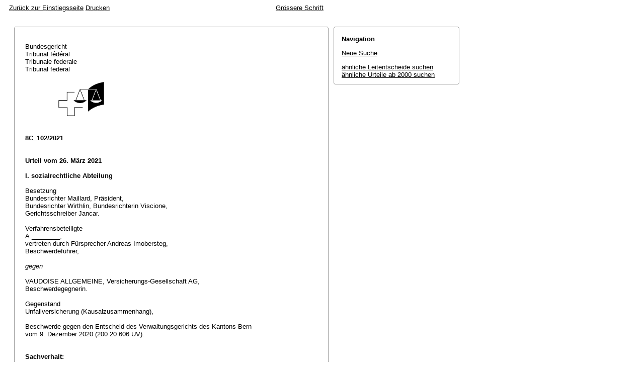

--- FILE ---
content_type: text/html; charset=iso-8859-1
request_url: http://relevancy.bger.ch/php/aza/http/index.php?highlight_docid=aza%3A%2F%2F26-03-2021-8C_102-2021&lang=de&type=show_document
body_size: 37243
content:



   
   

<!DOCTYPE html
    PUBLIC "-//W3C//DTD XHTML 1.0 Transitional//EN"
    "http://www.w3.org/TR/xhtml1/DTD/xhtml1-transitional.dtd">
<html lang="de">
   <head>
      <title>8C_102/2021 26.03.2021</title>
      <meta http-equiv="content-type" content="text/html; charset=iso-8859-1" />
      <meta http-equiv="Content-Script-Type" content="text/javascript" />
      <meta http-equiv="Content-Style-Type" content="text/css" />
      <meta name="robots" content="nofollow,noindex" />
              <link rel="stylesheet" href="/php/aza/http/css/master.css" type="text/css" title="Eurospider Default Screen Style" />
            <link rel="stylesheet" href="/php/aza/http/css/print.css" type="text/css" media="print" />
      <!--[if IE 6]><link href="/php/aza/http/css/ie_win_pos_abs.css" rel="stylesheet" type="text/css" media="screen"><![endif]-->
      <link rel="shortcut icon" href="/php/aza/http/img/favicon.png"/>
      <script type="text/javascript" src="/php/aza/http/javascript/eit.js"></script>
   </head>

   <body>

	  <div class="eit">

      <div id="ns4_info" class="warning_msg">
         Wichtiger Hinweis:
         <br/>
         Diese Website wird in &auml;lteren Versionen von Netscape ohne graphische Elemente dargestellt. Die Funktionalit&auml;t der Website ist aber trotzdem gew&auml;hrleistet. Wenn Sie diese Website regelm&auml;ssig benutzen, empfehlen wir Ihnen, auf Ihrem Computer einen aktuellen Browser zu installieren.
      </div>

      <div class="middle">
         <div align="left" style="float: left">
            <a class="noprint" href="/php/clir/http/index.php?type=start&lang=de" title="Zur&uuml;ck zur Einstiegsseite">Zur&uuml;ck zur Einstiegsseite</a>
                        <a class="noprint" href="/php/aza/http/index.php?lang=de&type=show_document&highlight_docid=aza://26-03-2021-8C_102-2021&print=yes" target="_blank">Drucken</a>
         </div>
         <div align="right">
                           <a class="noprint" href="/php/aza/http/index.php?highlight_docid=aza%3A%2F%2F26-03-2021-8C_102-2021&amp;lang=de&amp;type=show_document&amp;zoom=YES&amp;" title='Grössere Schrift'>Grössere Schrift</a>
                     </div>
      </div>  


 
<div class="main">
   <div class="left">
      &nbsp;
   </div>
   <div class="middle">

      
                  
<div id="highlight_content" class="box">
   <div class="box_top_line"></div>
   <div class="box_top_2ndline"></div>
   <div class="content">
      
<div class="para"> </div>
<div class="para">Bundesgericht </div>
<div class="para">Tribunal fédéral </div>
<div class="para">Tribunale federale </div>
<div class="para">Tribunal federal </div>
<div class="para"> </div>
<div class="para">               
  <img src="https://www.bger.ch/ext/eurospider/live/de/php/clir/http/displayimage.php?id=2021-03-26-8C_102-2021.1&amp;type=gif" width="95" height="74">
  
 </div>
<div class="para"> </div>
<div class="para"> </div>
<div class="para">
    
  <b>8C_102/2021</b>
  
 </div>
<div class="para"> </div>
<div class="para"> </div>
<div class="para">
    
  <b>Urteil vom 26. März 2021</b>
  
 </div>
<div class="para"> </div>
<div class="para">
    
  <b>I. sozialrechtliche Abteilung</b>
  
 </div>
<div class="para"> </div>
<div class="para">Besetzung </div>
<div class="para">Bundesrichter Maillard, Präsident, </div>
<div class="para">Bundesrichter Wirthlin, Bundesrichterin Viscione, </div>
<div class="para">Gerichtsschreiber Jancar. </div>
<div class="para"> </div>
<div class="para">Verfahrensbeteiligte </div>
<div class="para">A.________, </div>
<div class="para">vertreten durch Fürsprecher Andreas Imobersteg, </div>
<div class="para">Beschwerdeführer, </div>
<div class="para"> </div>
<div class="para">
    
  <i>gegen</i>
  
 </div>
<div class="para"> </div>
<div class="para">VAUDOISE ALLGEMEINE, Versicherungs-Gesellschaft AG, </div>
<div class="para">Beschwerdegegnerin. </div>
<div class="para"> </div>
<div class="para">Gegenstand </div>
<div class="para">Unfallversicherung (Kausalzusammenhang), </div>
<div class="para"> </div>
<div class="para">Beschwerde gegen den Entscheid des Verwaltungsgerichts des Kantons Bern </div>
<div class="para">vom 9. Dezember 2020 (200 20 606 UV). </div>
<div class="para"> </div>
<div class="para"> </div>
<div class="para">
    
  <b>Sachverhalt:</b>
  
 </div>
<div class="para"> </div>
<div class="para">
    
  <b>A.</b> 
 </div>
<div class="para">Der 1982 geborene A.________ war sei 1. Juni 2017 bei der B.________ SA, angestellt und dadurch bei der Vaudoise Allgemeine, Versicherungs-Gesellschaft AG (nachfolgend Vaudoise) obligatorisch unfallversichert. Am 18. März 2019 erlitt er einen Autounfall. Die Ärzte des Spitals C.________ diagnostizierten am 12. April 2019 eine beinbetonte linksseitige sensomotorische Ausfallsymptomatik und eine akute Anpassungsstörung mit Angst- und Panikepisoden nach Verkehrsunfall vom 18. März 2019 mit Distorsion der Halswirbelsäule (HWS). Die Vaudoise kam für die Heilbehandlung und das Taggeld auf. Mit Verfügung vom 27. April 2020 stellte sie die Leistungen per 18. Juli 2019 ein. Hieran hielt sie mit Einspracheentscheid vom 19. Juni 2020 fest. </div>
<div class="para"> </div>
<div class="para">
    
  <b>B.</b> 
 </div>
<div class="para">Das Verwaltungsgericht des Kantons Bern wies die Beschwerde des A.________ mit Entscheid vom 9. Dezember 2020 ab. </div>
<div class="para"> </div>
<div class="para">
    
  <b>C.</b> 
 </div>
<div class="para">Mit Beschwerde in öffentlich-rechtlichen Angelegenheiten beantragt A.________, in Aufhebung des kantonalen Entscheides seien ihm über den 18. Juli 2019 hinaus die zustehenden Leistungen zu erbringen. Eventuell sei die Sache zur Vornahme weiterer Abklärungen an die Vorinstanz, eventuell an die Vaudoise, zurückzuweisen. </div>
<div class="para"> </div>
<div class="para">Ein Schriftenwechsel wurde nicht durchgeführt. </div>
<div class="para"> </div>
<div class="para"> </div>
<div class="para">
    
  <b>Erwägungen:</b>
  
 </div>
<div class="para"> </div>
<div class="para">
    
  <b>1.</b> 
 </div>
<div class="para">Mit der Beschwerde in öffentlich-rechtlichen Angelegenheiten kann eine Rechtsverletzung nach Art. 95 f. BGG gerügt werden. Das Bundesgericht wendet das Recht von Amtes wegen an (<span class="artref">Art. 106 Abs. 1 BGG</span>). Dennoch prüft es - offensichtliche Fehler vorbehalten - nur die in seinem Verfahren gerügten Rechtsmängel (Art. 42 Abs. 1 f. BGG; <a class="bgeref_id" href="/php/aza/http/index.php?lang=de&amp;type=show_document&amp;page=1&amp;from_date=&amp;to_date=&amp;sort=relevance&amp;insertion_date=&amp;top_subcollection_aza=all&amp;query_words=&amp;rank=0&amp;azaclir=aza&amp;highlight_docid=atf%3A%2F%2F135-II-384%3Ade&amp;number_of_ranks=0#page384">BGE 135 II 384</a> E. 2.2.1 S. 389). Im Beschwerdeverfahren um die Zusprechung oder Verweigerung von Geldleistungen der Unfallversicherung ist das Bundesgericht nicht an die vorinstanzliche Feststellung des rechtserheblichen Sachverhalts gebunden (<span class="artref">Art. 97 Abs. 2 und <artref id="CH/173.110/105/3" type="start"/>Art. 105 Abs. 3 BGG</span><artref id="CH/173.110/97/2" type="end"/>). </div>
<div class="para"> </div>
<div class="para">
    
  <b>2.</b> 
 </div>
<div class="para">Streitig ist, ob die vorinstanzlich bestätigte Leistungseinstellung per 18. Juli 2019 bundesrechtskonform ist. </div>
<div class="para"> </div>
<div class="para">Die Vorinstanz hat die rechtlichen Grundlagen und die Rechtsprechung betreffend den für die Leistungspflicht des obligatorischen Unfallversicherers erforderlichen natürlichen und adäquaten Kausalzusammenhang zwischen dem Unfall und dem Gesundheitsschaden im Allgemeinen (<a class="bgeref_id" href="/php/aza/http/index.php?lang=de&amp;type=show_document&amp;page=1&amp;from_date=&amp;to_date=&amp;sort=relevance&amp;insertion_date=&amp;top_subcollection_aza=all&amp;query_words=&amp;rank=0&amp;azaclir=aza&amp;highlight_docid=atf%3A%2F%2F134-V-109%3Ade&amp;number_of_ranks=0#page109">BGE 134 V 109</a> E. 2.1 S. 111 f.) sowie bei psychischen Unfallfolgen (<a class="bgeref_id" href="/php/aza/http/index.php?lang=de&amp;type=show_document&amp;page=1&amp;from_date=&amp;to_date=&amp;sort=relevance&amp;insertion_date=&amp;top_subcollection_aza=all&amp;query_words=&amp;rank=0&amp;azaclir=aza&amp;highlight_docid=atf%3A%2F%2F115-V-133%3Ade&amp;number_of_ranks=0#page133">BGE 115 V 133</a>) und Folgen eines Unfalls mit Schleudertrauma der Halswirbelsäule (HWS) oder äquivalenter Verletzung ohne organisch nachweisbare Funktionsausfälle (<a class="bgeref_id" href="/php/aza/http/index.php?lang=de&amp;type=show_document&amp;page=1&amp;from_date=&amp;to_date=&amp;sort=relevance&amp;insertion_date=&amp;top_subcollection_aza=all&amp;query_words=&amp;rank=0&amp;azaclir=aza&amp;highlight_docid=atf%3A%2F%2F134-V-109%3Ade&amp;number_of_ranks=0#page109">BGE 134 V 109</a>) im Besonderen richtig dargelegt. Zutreffend wiedergegeben hat sie auch die Rechtsprechung betreffend den Wegfall der Unfallkausalität bei Erreichen des Zustands, wie er vor dem Unfall bestand oder sich auch ohne diesen ergeben hätte (Status quo ante vel sine; <a class="bgeref_id" href="/php/aza/http/index.php?lang=de&amp;type=show_document&amp;page=1&amp;from_date=&amp;to_date=&amp;sort=relevance&amp;insertion_date=&amp;top_subcollection_aza=all&amp;query_words=&amp;rank=0&amp;azaclir=aza&amp;highlight_docid=atf%3A%2F%2F146-V-51%3Ade&amp;number_of_ranks=0#page51">BGE 146 V 51</a> E. 5.1 S. 55). Gleiches gilt betreffend die Voraussetzungen des Fallabschlusses mit gleichzeitiger Beurteilung des Anspruchs auf Invalidenrente und Integritätsentschädigung (<span class="artref">Art. 19 Abs. 1 UVG</span>; <a class="bgeref_id" href="/php/aza/http/index.php?lang=de&amp;type=show_document&amp;page=1&amp;from_date=&amp;to_date=&amp;sort=relevance&amp;insertion_date=&amp;top_subcollection_aza=all&amp;query_words=&amp;rank=0&amp;azaclir=aza&amp;highlight_docid=atf%3A%2F%2F134-V-109%3Ade&amp;number_of_ranks=0#page109">BGE 134 V 109</a> E. 4 S. 113), den massgebenden Beweisgrad der überwiegenden Wahrscheinlichkeit (<a class="bgeref_id" href="/php/aza/http/index.php?lang=de&amp;type=show_document&amp;page=1&amp;from_date=&amp;to_date=&amp;sort=relevance&amp;insertion_date=&amp;top_subcollection_aza=all&amp;query_words=&amp;rank=0&amp;azaclir=aza&amp;highlight_docid=atf%3A%2F%2F146-V-51%3Ade&amp;number_of_ranks=0#page51">BGE 146 V 51</a> E. 5.1 S. 56) und den Beweiswert von Arztberichten (<a class="bgeref_id" href="/php/aza/http/index.php?lang=de&amp;type=show_document&amp;page=1&amp;from_date=&amp;to_date=&amp;sort=relevance&amp;insertion_date=&amp;top_subcollection_aza=all&amp;query_words=&amp;rank=0&amp;azaclir=aza&amp;highlight_docid=atf%3A%2F%2F143-V-124%3Ade&amp;number_of_ranks=0#page124">BGE 143 V 124</a> E. 2.2.2 S. 126, 134 V 231 E. 5.1 S. 232, 125 V 351 E. 3a S. 352). Darauf wird verwiesen. </div>
<div class="para"> </div>
<div class="para">
    
  <b>3.</b> 
 </div>
<div class="para">Die Vorinstanz erwog im Wesentlichen, somatischerseits habe sich die Vaudoise auf die Beurteilungen ihres beratenden Arztes Dr. med. D.________, Facharzt Chirurgie FMH, Spez. Allgemeinchirurgie und Traumatologie FMH, vom 8. Mai und 21. August 2019 sowie vom 14. April 2020 gestützt. Diese erfüllten die Voraussetzungen an medizinische Berichte und seien beweiswertig, da Dr. med. D.________ sämtliche medizinischen Akten zur Verfügung gestanden hätten. Entgegen dem Beschwerdeführer seien aufgrund des MRI vom 21. Oktober 2019 leichtgradige degenerative Veränderungen an seiner HWS und Lendenwirbelsäule (LWS) erstellt. Überzeugend sei die Einschätzung des Dr. med. D.________ vom 14. April 2020, dass von einer bloss vorübergehenden und nicht richtunggebenden Verschlimmerung der Vorzustände auszugehen und der Status quo sine drei bis vier Monate nach dem Unfall vom 18. März 2019 erreicht worden sei. Diese Einschätzung stehe auch im Einklang mit den Berichten des Spitals C.________, vom 26. März und 4. April 2019, wonach bereits kurze Zeit nach dem Unfall psychische Beschwerden im Vordergrund gestanden hätten. Erstellt sei zudem, dass bei Leistungseinstellung per 18. Juli 2019 keine HWS-Beschwerden mehr vorgelegen hätten. Hinsichtlich der lumbalen Beschwerden sei davon auszugehen, dass die vorübergehende Verschlimmerung - bei Fehlen unfallbedingter Wirbelkörperfrakturen oder struktureller Läsionen an der Wirbelsäule - rechtsprechungsgemäss nach unfallmedizinischer Erfahrung drei bis vier Monate gedauert habe. Somit sei aus somatischer Sicht vier Monate nach dem Unfall vom 18. März 2019, d.h. spätestens am 18. Juli 2019, der Status quo sine erreicht gewesen. Gleiches gelte für den medizinischen Endzustand im Sinne von <span class="artref">Art. 19 Abs. 1 UVG</span>, da von der Behandlung der somatischen Beschwerden keine namhafte Besserung mehr zu erwarten gewesen sei. Entgegen der Vaudoise sei bei der Beurteilung der adäquaten Unfallkausalität der vom Beschwerdeführer geklagten Leiden nicht die Schleudertraumpraxis, sondern die Praxis zu den psychischen Unfallfolgen unter Ausschluss der psychischen Aspekte anzuwenden. Der Autounfall vom 18. März 2019 sei als mittelschweres Ereignis im Grenzbereich zu den leichten Unfällen zu qualifizieren. Da kein Adäquanzkriterium erfüllt sei, sei die adäquate Unfallkausalität der gesundheitlichen Beeinträchtigungen des Beschwerdeführers zu verneinen, weshalb die Vaudoise die Leistungen zu Recht per 18. Juli 2019 eingestellt habe. </div>
<div class="para"> </div>
<div class="para">
    
  <b>4.</b> 
 </div>
<div class="para">Aufgrund der Beurteilung des Dr. med. D.________ vom 14. April 2020 und der übrigen medizinischen Akten sind keine im Sinne der Rechtsprechung organisch objektiv ausgewiesene Unfallfolgen erstellt, die bei Fallabschluss am 18. Juli 2019 die gesundheitlichen Leiden des Beschwerdeführers zu erklären vermöchten und bei denen sich die adäquate weitgehend mit der natürlichen Kausalität decken würde (vgl. <a class="bgeref_id" href="/php/aza/http/index.php?lang=de&amp;type=show_document&amp;page=1&amp;from_date=&amp;to_date=&amp;sort=relevance&amp;insertion_date=&amp;top_subcollection_aza=all&amp;query_words=&amp;rank=0&amp;azaclir=aza&amp;highlight_docid=atf%3A%2F%2F138-V-248%3Ade&amp;number_of_ranks=0#page248">BGE 138 V 248</a> E. 4 und E. 5.1 S. 250 f.). Dies macht der Beschwerdeführer denn auch nicht geltend (vgl. auch E. 5.1 hiernach). Er bestreitet zudem nicht, dass Dr. med. D.________ im Rahmen der Stellungnahme vom 14. April 2020 im Besitz der für diese Beurteilung massgebenden radiologischen Berichte des Spitals C.________ war. Unbehelflich ist unter diesen Umständen der Einwand des Beschwerdeführers, Dr. med. D.________ habe ihn nicht selber untersucht. Gleiches gilt für sein Vorbringen, Dr. med. D.________ dürfe und könne sich nicht zu neurologischen Beschwerden äussern. Denn aus den bei den Akten liegenden und vom Beschwerdeführer angerufenen Berichten des Neurozentrums des Spitals C.________ ergeben sich keine organisch objektiv ausgewiesenen neurologischen Unfallfolgen. </div>
<div class="para"> </div>
<div class="para">
    
  <b>5.</b>
  
 </div>
<div class="para"> </div>
<div class="para">
    
  <b>5.1.</b> Der Beschwerdeführer bringt vor, er habe sich beim Unfall vom 18. März 2019 dem Schleudertrauma äquivalente Verletzungen zugezogen, weshalb nicht die Rechtsprechung betreffend psychische Unfallfolgen zur Anwendung komme. Er beruft sich auf die Berichte des Spitals C.________, vom 18. März 2019 und 30. September 2019. Die Vaudoise habe vom erstgenannten Bericht nicht Kenntnis erhalten, da dieser sich nicht bei den von ihr aufgelegten Akten befinde. Entgegen der Vorinstanz seien bei ihm die zu Schleudertraumaverletzungen gehörenden Beeinträchtigungen vorhanden. Wenn in den weiteren Arztberichten die HWS-Symptome nicht mehr in den Hauptdiagnosen erschienen seien, liege dies daran, dass er sie nicht wiederholt, sondern als bekannt vorausgesetzt habe.
 </div>
<div class="para"> </div>
<div class="para">
    
  <b>5.2.</b> Der besagte Bericht des Notfallzentrums des Spitals C.________ vom 18. März 2019 befindet sich bei den von der Vorinstanz beigezogenen Akten der Invalidenversicherung und wurde im angefochtenen Entscheid berücksichtigt.
 </div>
<div class="para"> </div>
<div class="para">Die Vorinstanz stellte mit einlässlicher Begründung fest, selbst wenn beim Beschwerdeführer die zum typischen Beschwerdebild eines HWS-Schleudertraumas gehörenden Leiden vorgelegen hätten, hätte dies nicht die Anwendung der Schleudertraumapraxis zu Folge. Denn aufgrund der medizinischen Akten seien diese Beschwerden im Vergleich zur psychischen Problematik bereits unmittelbar nach dem Unfall vom 18. März 2019 ganz in den Hintergrund getreten bzw. hätten im Verlauf bis zum Beurteilungszeitpunkt nur eine untergeordnete Rolle gespielt. Gegen diese nachvollziehbaren Feststellungen erhebt der Beschwerdeführer keine stichhaltigen Einwände, weshalb es damit sein Bewenden hat. Beizupflichten ist der Vorinstanz somit, dass die Frage der adäquaten Unfallkausalität der gesundheitlichen Leiden des Beschwerdeführers nach der Praxis zu den psychischen Unfallfolgen, mithin unter Ausschluss psychischer Aspekte, zu beurteilen ist (siehe <a class="bgeref_id" href="/php/aza/http/index.php?lang=de&amp;type=show_document&amp;page=1&amp;from_date=&amp;to_date=&amp;sort=relevance&amp;insertion_date=&amp;top_subcollection_aza=all&amp;query_words=&amp;rank=0&amp;azaclir=aza&amp;highlight_docid=atf%3A%2F%2F140-V-356%3Ade&amp;number_of_ranks=0#page356">BGE 140 V 356</a> E. 3.2 S. 358). </div>
<div class="para"> </div>
<div class="para">Unter diesen Umständen kann offen blieben, ob der Beschwerdeführer - wie er geltend macht - als Folge des Unfalls vom 18. März 2019 entgegen der Auffassung des Dr. med. D.________ an einer posttraumatischen Belastungsstörung (PTBS) leidet. </div>
<div class="para"> </div>
<div class="para">
    
  <b>6.</b>
  
 </div>
<div class="para"> </div>
<div class="para">
    
  <b>6.1.</b> Die Prüfung der Adäquanz ist bei Anwendung der Praxis zu den psychischen Unfallfolgen (<a class="bgeref_id" href="/php/aza/http/index.php?lang=de&amp;type=show_document&amp;page=1&amp;from_date=&amp;to_date=&amp;sort=relevance&amp;insertion_date=&amp;top_subcollection_aza=all&amp;query_words=&amp;rank=0&amp;azaclir=aza&amp;highlight_docid=atf%3A%2F%2F115-V-133%3Ade&amp;number_of_ranks=0#page133">BGE 115 V 133</a>) in jenem Zeitpunkt vorzunehmen, in dem von der Fortsetzung der auf die somatischen Leiden gerichteten ärztlichen Behandlung keine namhafte Besserung des Gesundheitszustandes mehr erwartet werden kann (<span class="artref">Art. 19 Abs. 1 UVG</span>; <a class="bgeref_id" href="/php/aza/http/index.php?lang=de&amp;type=show_document&amp;page=1&amp;from_date=&amp;to_date=&amp;sort=relevance&amp;insertion_date=&amp;top_subcollection_aza=all&amp;query_words=&amp;rank=0&amp;azaclir=aza&amp;highlight_docid=atf%3A%2F%2F134-V-109%3Ade&amp;number_of_ranks=0#page109">BGE 134 V 109</a> E. 6.1 S. 116; Urteil 8C_548/2020 vom 18. Dezember 2020 E. 4.1.2). Dies bestimmt sich insbesondere nach Massgabe der zu erwartenden Steigerung oder Wiederherstellung der Arbeitsfähigkeit, soweit diese unfallbedingt beeinträchtigt ist. Die durch weitere (zweckmässige) Heilbehandlung im Sinne von <span class="artref">Art. 10 Abs. 1 UVG</span> erhoffte Besserung muss ins Gewicht fallen (<a class="bgeref_id" href="/php/aza/http/index.php?lang=de&amp;type=show_document&amp;page=1&amp;from_date=&amp;to_date=&amp;sort=relevance&amp;insertion_date=&amp;top_subcollection_aza=all&amp;query_words=&amp;rank=0&amp;azaclir=aza&amp;highlight_docid=atf%3A%2F%2F134-V-109%3Ade&amp;number_of_ranks=0#page109">BGE 134 V 109</a> E. 4.3 S. 115). Dies ist prognostisch zu beurteilen (SVR 2020 UV Nr. 24 S. 95, 8C_614/2019 E. 5.2; Urteil 8C_44/2021 vom 5. März 2021 E. 5.2).
 </div>
<div class="para"> </div>
<div class="para">
    
  <b>6.2.</b> Der Beschwerdeführer bringt vor, die Leistungseinstellung per 18. Juli 2019 sei ungerechtfertigt, da der Status quo ante vel sine noch nicht erreicht gewesen sei. Dr. med. D.________ gehe von einem stummen degenerativen Vorzustand an der Wirbelsäule des Beschwerdeführers aus, der durch den Unfall vom 18. März 2018 vorübergehend verschlimmert worden sei. Der von Dr. med. D.________ vertretene und von der Vorinstanz übernommene Standpunkt, der Status quo sine sei spätestens nach vier Monaten wieder hergestellt gewesen, stehe nicht im Einklang mit der bundesgerichtlichen Rechtsprechung. Diese gehe nämlich von sechs bis neun Monaten, längstens von einem Jahr aus.
 </div>
<div class="para"> </div>
<div class="para">
    
  <b>6.3.</b>
  
 </div>
<div class="para"> </div>
<div class="para">
    
  <b>6.3.1.</b> Ist ein degenerativer stummer Vorzustand der Wirbelsäule durch den Unfall nur aktiviert, nicht aber verursacht worden, liegt eine vorübergehende Verschlimmerung vor. Diesfalls hat die Unfallversicherung nur Leistungen für das unmittelbar im Zusammenhang mit dem Unfall stehende Schmerzsyndrom zu erbringen. Nach derzeitigem medizinischem Wissensstand kann in solchen Fällen das Erreichen des Status quo sine bei posttraumatischen Lumbalgien und Lumboischialgien nach drei bis vier Monaten erwartet werden. Im Allgemeinen ist bei einer Prellung, Verstauchung oder Zerrung der Wirbelsäule die vorübergehende Verschlimmerung in der Regel nach sechs bis neun Monaten, und bei Vorliegen eines erheblich degenerativen Vorzustandes spätestens nach einem Jahr, als abgeschlossen zu betrachten (Urteil 8C_408/2019 vom 26. August 2019 E. 3.3 mit Hinweisen).
 </div>
<div class="para"> </div>
<div class="para">
    
  <b>6.3.2.</b> Dr. med. D.________ stellte in der Stellungnahme vom 14. April 2020 leichtgradige degenerative Veränderungen der HWS und LWS des Beschwerdeführers fest, die durch den Unfall vom 18. März 2019 vorübergehend verschlimmert worden seien.
 </div>
<div class="para"> </div>
<div class="para">Die Vorinstanz ging hinsichtlich der lumbalen Beschwerden vom Erreichen des Status quo sine nach vier Monaten aus, was mit der Rechtsprechung im Einklang steht. Bezüglich der HWS vertrat sie den Standpunkt, entsprechende Beschwerden hätten aufgrund der bei den Akten liegenden Arztberichten bei Fallabschluss am 18. Juli 2019 gar nicht mehr bestanden. Der Beschwerdeführer verweist indessen auf den Bericht des Neurozentrums des InseIspitals Bern vom 30. September 2019, worin HWS-Schmerzen noch festgehalten wurden. Hieraus kann er indessen nichts zu seinen Gunsten ableiten, wie sich aus E. 6.4 hiernach ergibt. </div>
<div class="para"> </div>
<div class="para">
    
  <b>6.4.</b>
  
 </div>
<div class="para"> </div>
<div class="para">
    
  <b>6.4.1.</b> Der Abschluss des Falles durch den Unfallversicherer setzt lediglich voraus, dass von weiteren medizinischen Massnahmen keine namhafte Besserung des Gesundheitszustandes mehr erwartet werden kann (E. 6.1 hiervor), nicht aber, dass eine ärztliche Behandlung nicht länger erforderlich ist. Es geht dabei demnach nicht um den "Endzustand der medizinischen Behandlung und Therapie", mithin um das Dahinfallen jeglichen Bedarfs an Heilbehandlung (Urteile 8C_124/2014 vom 14. November 2014 E. 6,2, 8C_362/2014 vom 25. Juni 2014 E. 3.6 und 8C_492/2009 21. Dezember 2009 E. 7.2).
 </div>
<div class="para"> </div>
<div class="para">
    
  <b>6.4.2.</b> Massgebend ist somit einzig, ob bei Fallabschluss am 18. Juli 2019 noch im Sinne von <span class="artref">Art. 19 Abs. 1 UVG</span> Erfolg versprechende ärztliche Behandlungen der somatischen Leiden in Betracht fielen (vgl. E. 6.1 hiervor).
 </div>
<div class="para"> </div>
<div class="para">Vor diesem Datum liegen keine Arztberichte vor, welche diesen Schluss zuliessen. Dies gilt insbesondere für den vom Beschwerdeführer angerufenen Bericht des Neurozentrums des Spitals C.________ vom 31. Mai 2019. Hierin wurde zwar eine stationäre Behandlung in der Klinik E.________ veranlasst, ohne dass aber Angaben zu deren Erfolgsaussichten gemacht wurden. Als Hauptdiagnosen wurden (abgesehen von der hier nicht interessierenden Hepathopathie unklarer Ätiologie) lediglich psychiatrische Diagnosen gestellt. Dies korrespondiert mit der unbestrittenen vorinstanzlichen Feststellung, dass beim Beschwerdeführer das psychische Leiden im Vordergrund stand (vgl. E. 5.2 hiervor). Zudem waren die vom Beschwerdeführer geklagten somatischen Leiden nicht auf eine organisch ausgewiesene Verletzung zurückführbar (siehe E. 4 hiervor). Unter diesen Umständen hätten zusätzliche, somatisch indizierte medizinische Behandlungen zwar möglicherweise zu einer leichten Besserung des Gesundheitszustandes geführt, eine namhafte Steigerung der Arbeitsfähigkeit im Sinne der Rechtsprechung, welche den in <span class="artref">Art. 19 Abs. 1 UVG</span> vorgesehenen Fallabschluss (in Bezug auf vorübergehende Leistungen) zu verhindern vermöchte, konnte davon aber nicht mit überwiegender Wahrscheinlichkeit erwartet werden (vgl. auch Urteile 8C_729/2012 vom 4. April 2013 E. 5.2 und 8C_1004/2009 vom 13. April 2010 E. 4.2.2.2). </div>
<div class="para"> </div>
<div class="para">
    
  <b>6.4.3.</b> Die Überprüfung der Rechtmässigkeit des Fallabschlusses ex post ist zulässig, wenn bis zu dem für die richterliche Überprüfung massgebenden Zeitpunkt des hier strittigen Einspracheentscheides vom 19. Juni 2020 (<a class="bgeref_id" href="/php/aza/http/index.php?lang=de&amp;type=show_document&amp;page=1&amp;from_date=&amp;to_date=&amp;sort=relevance&amp;insertion_date=&amp;top_subcollection_aza=all&amp;query_words=&amp;rank=0&amp;azaclir=aza&amp;highlight_docid=atf%3A%2F%2F129-V-167%3Ade&amp;number_of_ranks=0#page167">BGE 129 V 167</a> E. 1 S. 169) eine sachverhaltliche Grundlage für eine zuverlässige Beurteilung besteht (Urteil 8C_44/2021 vom 5. März 2021 E. 5.2 f.).
 </div>
<div class="para"> </div>
<div class="para">Der vom Beschwerdeführer angerufene Bericht des Neurozentrums des Spitals C.________ vom 30. September 2019 enthält keine Angaben zu den Erfolgsaussichten einer somatischen Behandlung. Vielmehr war der Beschwerdeführer gemäss dem Gutachten des Psychiaters Dr. med. F.________ vom 6. Dezember 2019 und dem Bericht der Kliniken G.________ vom 14. Juli 2020 aus psychischen Gründen zu 100 % arbeitsunfähig. Auch im Lichte dieser Berichte ist der Fallabschluss somit nicht zu beanstanden. </div>
<div class="para"> </div>
<div class="para">
    
  <b>7.</b>
  
 </div>
<div class="para"> </div>
<div class="para">
    
  <b>7.1.</b> Im Rahmen der Adäquanzprüfung ist als Erstes die Schwere des Unfalls vom 18. März 2019 umstritten. Diese ist aufgrund des augenfälligen Geschehensablaufs mit den sich dabei entwickelnden Kräften zu beurteilen. Irrelevant sind die Unfallfolgen oder Begleitumstände, die nicht direkt dem Unfallgeschehen zugeordnet werden können. Solchen Faktoren ist gegebenenfalls bei den Adäquanzkriterien Rechnung zu tragen (<a class="bgeref_id" href="/php/aza/http/index.php?lang=de&amp;type=show_document&amp;page=1&amp;from_date=&amp;to_date=&amp;sort=relevance&amp;insertion_date=&amp;top_subcollection_aza=all&amp;query_words=&amp;rank=0&amp;azaclir=aza&amp;highlight_docid=atf%3A%2F%2F140-V-356%3Ade&amp;number_of_ranks=0#page356">BGE 140 V 356</a> E. 5.1 S. 359; SVR 2019 UV Nr. 41 S. 155, 8C_632/2018 E. 8.1).
 </div>
<div class="para"> </div>
<div class="para">
    
  <b>7.2.</b> Die Vorinstanz erwog, gemäss dem Polizeibericht vom 11. April 2019 sei der Beschwerdeführer mit dem Auto - in Anbetracht einer schneebedeckten Fahrbahn - bei nicht angepasster Geschwindigkeit ins Schlingern geraten und habe die Kontrolle über das Fahrzeug verloren. Während des Schlingerns sei das Heck des Fahrzeugs zur rechten Seite ausgebrochen und seitlich die steigende Böschung zuerst hinauf und danach hinunter gerutscht. In der Folge sei das Auto auf den Pannenstreifen geraten und quer zur Fahrbahn unter einer Brücke zum Stillstand gekommen. Beim Eintreffen der Polizei sei der Beschwerdeführer ansprechbar gewesen und habe vor Ort Angaben zum Unfallhergang machen können. Die Vorinstanz qualifizierte diesen Unfall mit Bezugnahme auf die bundesgerichtliche Rechtsprechung als mittelschwer an der Grenze zu den leichten Ereignissen.
 </div>
<div class="para"> </div>
<div class="para">
    
  <b>7.3.</b>
  
 </div>
<div class="para"> </div>
<div class="para">
    
  <b>7.3.1.</b> Der Beschwerdeführer macht geltend, die Vorinstanz habe die aus seiner Geschwindigkeit von 90-100 km/h resultierenden Kräfte nicht berücksichtigt. Weiter habe sich sein Fahrzeug mehrmals um die eigene Achse gedreht, wie der Skizze im Polizeirapport und seinen Angaben gegenüber der Vaudoise vom 29. April 2019 und dem Gutachter Dr. med. F.________ vom 12. November 2019 entnommen werden könne. Zudem sei er aufgrund der Akten nach dem Unfall, der sich um 00.50 Uhr ereignet habe, längere Zeit in seinem Fahrzeug eingeklemmt gewesen und habe die Fahrertür nicht öffnen können. Erst nach der Befragung durch die Polizei auf der Unfallstelle um 01.45 Uhr sei er ins Spital transportiert worden. Der Beschwerdeführer erachtet diesen Unfall als im eigentlichen Sinne mittelschwer.
 </div>
<div class="para"> </div>
<div class="para">
    
  <b>7.3.2.</b> Diese Vorbringen lassen die vorinstanzliche Qualifikation des Unfalls vom 18. März 2019 als mittelschwer im Grenzbereich zu den leichten Ereignissen nicht als bundesrechtswidrig erscheinen (vgl. die Praxisübersicht in der nicht publ. E. 3.4.1 des Urteils <a class="bgeref_id" href="/php/aza/http/index.php?lang=de&amp;type=show_document&amp;page=1&amp;from_date=&amp;to_date=&amp;sort=relevance&amp;insertion_date=&amp;top_subcollection_aza=all&amp;query_words=&amp;rank=0&amp;azaclir=aza&amp;highlight_docid=atf%3A%2F%2F137-V-199%3Ade&amp;number_of_ranks=0#page199">BGE 137 V 199</a>; siehe auch SVR 2013 UV Nr. 3 S. 7, 8C_398/2012 lit. A und E. 5.2 sowie Urteil 8C_568/2015 vom 15. Januar 2016 E. 3.2). Selbst wenn aber von einem mittelschweren Ereignis im engeren Sinn auszugehen wäre, könnte der Beschwerdeführer hieraus nichts zu seinen Gunsten ableiten, da kein einziges Adäquanzkriterium nach <a class="bgeref_id" href="/php/aza/http/index.php?lang=de&amp;type=show_document&amp;page=1&amp;from_date=&amp;to_date=&amp;sort=relevance&amp;insertion_date=&amp;top_subcollection_aza=all&amp;query_words=&amp;rank=0&amp;azaclir=aza&amp;highlight_docid=atf%3A%2F%2F115-V-133%3Ade&amp;number_of_ranks=0#page133">BGE 115 V 133</a> erfüllt ist (siehe E. 8 hiernach).
 </div>
<div class="para"> </div>
<div class="para">
    
  <b>8.</b>
  
 </div>
<div class="para"> </div>
<div class="para">
    
  <b>8.1.</b> Unbestritten ist, dass die vier von der Vorinstanz verneinten Adäquanzkriterien der besonders dramatischen Begleitumstände oder besonderen Eindrücklichkeit des Unfalls, der Schwere oder besonderen Art der erlittenen Verletzungen, insbesondere ihre erfahrungsgemässe Eignung, psychische Fehlentwicklungen auszulösen, der ärztlichen Fehlbehandlung, welche die Unfallfolgen erheblich verschlimmerte, sowie des Grads und der Dauer der physisch bedingten Arbeitsunfähigkeit nicht erfüllt sind. Weiterungen dazu erübrigen sich.
 </div>
<div class="para"> </div>
<div class="para">
    
  <b>8.2.</b> Der Beschwerdeführer beruft sich auf das Kriterium der ungewöhnlich langen Dauer der ärztlichen Behandlung. Im Rahmen der Adäquanzprüfung nach <a class="bgeref_id" href="/php/aza/http/index.php?lang=de&amp;type=show_document&amp;page=1&amp;from_date=&amp;to_date=&amp;sort=relevance&amp;insertion_date=&amp;top_subcollection_aza=all&amp;query_words=&amp;rank=0&amp;azaclir=aza&amp;highlight_docid=atf%3A%2F%2F115-V-133%3Ade&amp;number_of_ranks=0#page133">BGE 115 V 133</a> ist die Therapie seiner organisch nicht ausgewiesenen Beschwerden (vgl. E. 4 hiervor) nicht zu berücksichtigen (Urteil 8C_488/2017 vom 27. November 2017 E. 6.7). Davon abgesehen ist der Vorinstanz beizupflichten, dass die vom Beschwerdeführer erwähnten stationären Behandlungen bis zur Leistungseinstellung per 18. Juli 2019 mit Ausnahme der ersten vornehmlich wegen der nicht zu berücksichtigenden psychischen Problematik erfolgten. Damit setzt sich der Beschwerdeführer nicht auseinander. Soweit er geltend macht, manualtherapeutische Massnahmen in Form von Physio- und Ergotherapie hätten nach der Leistungseinstellung auf eine Besserung hingewiesen, ist dem entgegenzuhalten, dass solche Massnahmen ohnehin nicht zu berücksichtigen sind (SVR 2019 UV Nr. 41 S. 155 E. 10.1). Die Vorinstanz verneinte das Kriterium somit zu Recht.
 </div>
<div class="para"> </div>
<div class="para">
    
  <b>8.3.</b> Weiter hat die Vorinstanz dargelegt, weshalb die beiden Kriterien der körperlichen Dauerschmerzen sowie des schwierigen Heilungsverlaufs und der erheblichen Komplikationen nicht zu bejahen sind. Der bloss pauschale Einwand des Beschwerdeführers, diese Kriterien seien erfüllt, ist unbehelflich.
 </div>
<div class="para"> </div>
<div class="para">
    
  <b>8.4.</b> Nach dem Gesagten hat die Vorinstanz die Leistungseinstellung der Vaudoise per 18. Juli 2019 mangels adäquater Unfallkausalität der Beeinträchtigungen des Beschwerdeführers zu Recht bestätigt.
 </div>
<div class="para"> </div>
<div class="para">
    
  <b>9.</b> 
 </div>
<div class="para">Soweit der Beschwerdeführer geltend macht, Dr. med. D.________ sei nicht im Besitz aller relevanten Akten gewesen, kann er daraus nichts zu seinen Gunsten ableiten. Denn er zeigt nicht auf und es ist auch nicht ersichtlich, inwiefern die von ihm angeführten Arztberichte und die Unterlagen betreffend den Unfallhergang am vorinstanzlichen Ergebnis etwas zu ändern vermöchten. </div>
<div class="para">Da von weiteren Abklärungen keine entscheidrelevanten Ergebnisse zu erwarten waren, durfte die Vorinstanz darauf verzichten (antizipierte Beweiswürdigung; <a class="bgeref_id" href="/php/aza/http/index.php?lang=de&amp;type=show_document&amp;page=1&amp;from_date=&amp;to_date=&amp;sort=relevance&amp;insertion_date=&amp;top_subcollection_aza=all&amp;query_words=&amp;rank=0&amp;azaclir=aza&amp;highlight_docid=atf%3A%2F%2F144-V-361%3Ade&amp;number_of_ranks=0#page361">BGE 144 V 361</a> E. 6.5 S. 368 f., 136 I 229 E. 5.3 S. 236). </div>
<div class="para"> </div>
<div class="para">
    
  <b>10.</b> 
 </div>
<div class="para">Der unterliegende Beschwerdeführer trägt die Gerichtskosten (<span class="artref">Art. 66 Abs. 1 BGG</span>). </div>
<div class="para"> </div>
<div class="para"> </div>
<div class="para">
    
  <b>Demnach erkennt das Bundesgericht:</b>
  
 </div>
<div class="para"> </div>
<div class="para">
    
  <b>1.</b> 
 </div>
<div class="para">Die Beschwerde wird abgewiesen. </div>
<div class="para"> </div>
<div class="para">
    
  <b>2.</b> 
 </div>
<div class="para">Die Gerichtskosten von Fr. 800.- werden dem Beschwerdeführer auferlegt. </div>
<div class="para"> </div>
<div class="para">
    
  <b>3.</b> 
 </div>
<div class="para">Dieses Urteil wird den Parteien, dem Verwaltungsgericht des Kantons Bern und dem Bundesamt für Gesundheit schriftlich mitgeteilt. </div>
<div class="para"> </div>
<div class="para"> </div>
<div class="para">Luzern, 26. März 2021 </div>
<div class="para"> </div>
<div class="para">Im Namen der I. sozialrechtlichen Abteilung </div>
<div class="para">des Schweizerischen Bundesgerichts </div>
<div class="para"> </div>
<div class="para">Der Präsident:    Maillard </div>
<div class="para"> </div>
<div class="para">Der Gerichtsschreiber:    Jancar </div>

   </div>
   <div class="box_bottom_2ndline"></div>
   <div class="box_bottom_line"></div>
</div>
       
   </div>
   <div class="right">
   
                
                           


<div id="highlight_boxes">





<div id="highlight_navigation" class="box">
   <div class="box_top_line"></div>
   <div class="box_top_2ndline"></div>
   <div class="content">
      <h3 class="bold small">
         Navigation
      </h3>
      <p>
         <a href="/php/aza/http/index.php?lang=de&amp;type=simple_query"
            title="">Neue Suche</a>
      </p>
                  <p>
         <a href="/php/clir/http/index.php?lang=de&amp;type=simple_similar_documents&amp;from_date=&amp;to_date=&amp;sort=relevance&amp;insertion_date=&amp;top_subcollection_aza=all&amp;docid=aza%3A%2F%2F26-03-2021-8C_102-2021&amp;azaclir=clir">&auml;hnliche Leitentscheide suchen</a>
                     <br />
         <a href="/php/aza/http/index.php?lang=de&amp;type=simple_similar_documents&amp;from_date=&amp;to_date=&amp;sort=relevance&amp;insertion_date=&amp;top_subcollection_aza=all&amp;docid=aza%3A%2F%2F26-03-2021-8C_102-2021">&auml;hnliche Urteile ab 2000 suchen</a>
            </p>
   </div>
   <div class="box_bottom_2ndline"></div>
   <div class="box_bottom_line"></div>
</div>

</div>

               
   </div>
</div>
<div class="bottom">
   <div class="left">
      &nbsp;
   </div>
   <div class="middle">
      &nbsp;
   </div>
   <div class="right">
            <a class="noprint" href="/php/aza/http/index.php?lang=de&type=show_document&highlight_docid=aza://26-03-2021-8C_102-2021&print=yes" target="_blank">Drucken</a>
      <a class="noprint" href="#">nach oben</a>
   </div>
</div>

    </div>
   </body>
</html>
